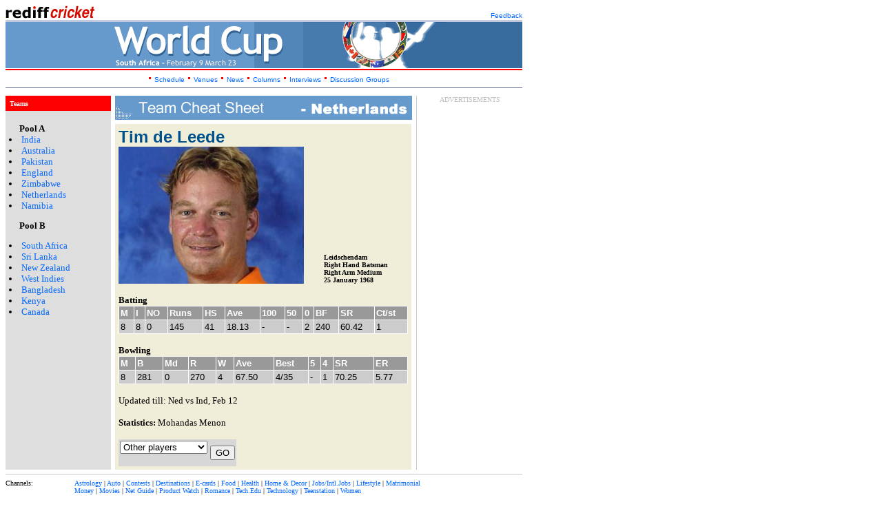

--- FILE ---
content_type: text/html
request_url: https://in.rediff.com/wc2003/holl7.htm
body_size: 3886
content:
<HTML>
<HEAD>
<META NAME=DESCRIPTION CONTENT="">
<META NAME="Keywords" CONTENT="india, rediff.com, cricket, news, world, cup, australia, bangladesh, england, india, new, zealand, pakistan, south, africa, sri, lanka, west, indies, zimbabwe, kenya, interviews, venues, teams, schedule, columns, discussion, groups, interviews, team, watch, match reports, gallery, history, live, scorecard, surfboard, slide, show, pictures, photographs, ">
<TITLE>rediff.com: Cricket World Cup 2003: Holland</TITLE>


<style>
<!--
a {text-decoration: none}
a:hover {color:purple; text-decoration:line}
-->
</style>


<SCRIPT LANGUAGE="JavaScript"><!--
_version=10; //--> </SCRIPT>
<SCRIPT LANGUAGE="JavaScript1.1"> <!--
_version=11;
if (navigator.userAgent.indexOf('Mozilla/3') != -1){
_version=10;}
// -->
</SCRIPT>

<SCRIPT LANGUAGE="JavaScript"> <!--
var oas='http://ads.rediff.com/RealMedia/ads/';
var sitepage = "www.rediff.com/cricket/general.htm";
var RN = new String (Math.random());
var RNS = RN.substring (2, 11);
function DisplayAds (position, width, height)
{
var oaspage= sitepage + '/1' + RNS + '@' + position;

if (_version < 11) {
document.write ('<A HREF="' + oas + 'click_nx.ads/'+ oaspage + '"><IMG SRC="' + oas + 'adstream_nx.ads/' + oaspage + '"BORDER="0" WIDTH="' + width + '" HEIGHT="' + height + '"></a>');
} else {
document.write ('<SCRIPT LANGUAGE="JavaScript1.1" SRC="' + oas +'adstream_jx.ads/' + oaspage + '">');
document.write ('\<\/SCRIPT\>');
}
}
// -->
</SCRIPT>

</HEAD>

<BODY BGCOLOR="#FFFFFF" TEXT="#000000" LINK="#0066FF" ALINK="#003399" VLINK="#990066">

<TABLE WIDTH=750 CELLSPACING=0 CELLPADDING=0 BORDER=0>
<TR>
<TD VALIGN=top height=22 width=600><A HREF=http://www.rediff.com/cricket/index.html><IMG SRC=../cricket/pix/rcricket.gif WIDTH=131 HEIGHT=20 BORDER=0 HSPACE=0 VSPACE=0 ALT="Rediff Logo"></A><BR></td>
<TD WIDTH=150 VALIGN=bottom ALIGN=right>
<FONT FACE="ms sans serif, Arial" SIZE=-2>
&nbsp;&nbsp;&nbsp;&nbsp;
<a href="mailto:worldcup@rediff.co.in?subject=World Cup 2003">Feedback</A><BR>
<IMG SRC=../cricket/pix/trans.gif WIDTH=5 HEIGHT=2 BORDER=0 HSPACE=0 VSPACE=0><BR>
</TD>
</tr>

<TR>
<TD colspan=2 valign=top>
<A HREF=index.htm>
<IMG SRC=pix/band.gif BORDER=0 HSPACE=0 VSPACE=0 ALT="World Cup"></a><BR>
</td>
</tr>
</table>

<TABLE WIDTH=750 CELLSPACING=0 CELLPADDING=0 BORDER=0>
<TR>

<TD WIDTH=750 height=25 nowrap align=center>
<FONT FACE="ms sans serif, Arial" SIZE=-2 COLOR=#0066FF>
&nbsp;&nbsp;&nbsp; 
<img src="pix/rdot.gif" width="3" height="3" hspace="2" vspace="4" border="0"> <a href=schedule.htm>Schedule</a>
<img src="pix/rdot.gif" width="3" height="3" hspace="2" vspace="4" border="0"> <a href=venue.htm>Venues</a>
<img src="pix/rdot.gif" width="3" height="3" hspace="2" vspace="4" border="0"> <a href=news.htm>News </a>
<!--<img src="pix/rdot.gif" width="3" height="3" hspace="2" vspace="4" border="0"> <a href=wcsched.htm>Match reports</a> -->
<img src="pix/rdot.gif" width="3" height="3" hspace="2" vspace="4" border="0"> <a href=column.htm>Columns</A>
<img src="pix/rdot.gif" width="3" height="3" hspace="2" vspace="4" border="0"> <a href=interview.htm>Interviews</A>
<!--<img src="pix/rdot.gif" width="3" height="3" hspace="2" vspace="4" border="0"> <a href=wcsched.htm>Specials </a>
<img src="pix/rdot.gif" width="3" height="3" hspace="2" vspace="4" border="0"> <a href=slide.htm>Slide Shows </a>
-->
<img src="pix/rdot.gif" width="3" height="3" hspace="2" vspace="4" border="0"> <a href=discuss.htm>Discussion Groups</a><br>

</TD>
</TR>
</table>


<!-- Top table till feedback ends -->

<TABLE BORDER=0 CELLPADDING=0 CELLSPACING=0 WIDTH=750>


<TR>
<TD WIDTH=750 height=12 VALIGN=top COLSPAN=6>
<IMG SRC=../cricket/pix/bdot.jpg WIDTH=750 HEIGHT=1 BORDER=0 VSPACE=0 HSPACE=0><BR>
</TD>
</TR>


<TR>
<TD WIDTH=153 valign=top BGCOLOR=#DEDEDE>
<Table cellpadding=0 cellspacing=0 height=22>
<TD WIDTH=153 BGCOLOR=#FF0000><FONT COLOR=#FFFFFF SIZE="-2" FACE="MS SANS SERIF">
<IMG SRC=../cricket/pix/trans.gif BORDER=0 WIDTH=153 HEIGHT=1><BR>
&nbsp;&nbsp;<B>Teams</B></td></tr></table>
</td>

<TD WIDTH=6>
<IMG SRC=../cricket/pix/trans.gif BORDER=0 WIDTH=6 HEIGHT=1><BR>
</TD>

<TD VALIGN=MIDDLE WIDTH=430 nowrap>
<A HREF="holl.htm"><IMG SRC="2003/jan/02ned.gif" hspace=0 vspace=0 BORDER=0></A><BR>
</td>

<TD WIDTH=6>
<IMG SRC=../cricket/pix/trans.gif BORDER=0 WIDTH=6 HEIGHT=1><BR>
</TD>

<td WIDTH=1 bgcolor=#CCCCCC><IMG SRC=../cricket/pix/trans.gif WIDTH=1 HEIGHT=1 BORDER=0><BR></td>

<TD WIDTH=152 align=center VALIGN=TOP><FONT COLOR=#BFBFBF SIZE="-2" FACE="MS SANS SERIF">ADVERTISEMENTS</td>


</tr>


<TR>
<TD WIDTH=153 VALIGN=TOP BGCOLOR=#DEDEDE>

	<Table cellpadding=5 cellspacing=0 border=0 width=145 valign=top>
	<TR><TD>
	<FONT FACE="MS SANS SERIF" SIZE=-1 COLOR=#000000>
&nbsp;&nbsp;&nbsp;&nbsp;&nbsp;<B>Pool A</B><BR>
<Li><A HREF="ind.htm">India</A>
<Li><A HREF="aus.htm">Australia</A>
<Li><A HREF="pak.htm">Pakistan</A>
<Li><A HREF="eng.htm">England</A>
<Li><A HREF="zim.htm">Zimbabwe</A>
<Li><A HREF="holl.htm">Netherlands</A>
<Li><A HREF="nam.htm">Namibia</A>


<P>&nbsp;&nbsp;&nbsp;&nbsp;&nbsp;<B>Pool B</B><BR>
<Li><A HREF="saf.htm">South Africa</A>
<Li><A HREF="sl.htm">Sri Lanka</A>
<Li><A HREF="nz.htm">New Zealand</A>
<Li><A HREF="wi.htm">West Indies</A>
<Li><A HREF="bang.htm">Bangladesh</A>
<Li><A HREF="ken.htm">Kenya</A>
<Li><A HREF="can.htm">Canada</A>

	</td></tr></table>

<!-- The first cell including left nav links ends -->
</TD>
<TD WIDTH=6>
<IMG SRC=../cricket/pix/trans.gif BORDER=0 WIDTH=6 HEIGHT=1><BR>
</TD>

<TD WIDTH=430 VALIGN=top nowrap>
<!--printer_version-->
<FONT FACE="MS SANS SERIF" SIZE=-1>
<IMG SRC=../cricket/pix/trans.gif BORDER=0 WIDTH=430 HEIGHT=1><BR>

<!-- wml_version_starts -->


<IMG SRC="http://www.rediff.com/cricket/pix/trans.gif" width=1 height=5 BORDER=0><BR>

<Table cellpadding=5 cellspacing=0 border=0 width=430>
<TR>
<TD bgcolor=#F0EED9><Font face=arial size=+2 color=#00518C>
<B>Tim de Leede</B></font><BR>

<Table cellpadding=0 cellspacing=0 border=0 width=400>
<TR><TD><IMG width=269 height=199 SRC="2003/jan/02ned7a.jpg" BORDER=0 ALIGN="left"></td>
<TD valign=bottom><Font face="ms sans serif" size=-2><B>
 
Leidschendam<br>
Right Hand Batsman<br> 
Right Arm Medium<br>
25 January 1968
</B></td>
</tr></table><P>

<FONT face="ms sans serif" SIZE="-1">


<b>Batting</b>
<Table width=420 cellpadding=2 cellspacing=1 border=0 bgcolor=white>
<TR bgcolor=#999999><TD><FONT FACE="ARIAL" SIZE=-1 color=white><B>M</td><TD><FONT FACE="ARIAL" SIZE=-1 color=white><B>I</td><TD><FONT FACE="ARIAL" SIZE=-1 color=white><B>NO</td><TD><FONT FACE="ARIAL" SIZE=-1 color=white><B>Runs</td><TD><FONT FACE="ARIAL" SIZE=-1 color=white><B>HS</td><TD><FONT FACE="ARIAL" SIZE=-1 color=white><B>Ave</td><TD><FONT FACE="ARIAL" SIZE=-1 color=white><B>100</td><TD><FONT FACE="ARIAL" SIZE=-1 color=white><B>50</td><TD><FONT FACE="ARIAL" SIZE=-1 color=white><B>0</td><TD><FONT FACE="ARIAL" SIZE=-1 color=white><B>BF</td><TD><FONT FACE="ARIAL" SIZE=-1 color=white><B>SR</td><TD><FONT FACE="ARIAL" SIZE=-1 color=white><B>Ct/st</td></tr>
<TR bgcolor=#CCCCCC><TD><FONT FACE="ARIAL" SIZE=-1>8</td><TD><FONT FACE="ARIAL" SIZE=-1>8</td><TD><FONT FACE="ARIAL" SIZE=-1>0</td><TD><FONT FACE="ARIAL" SIZE=-1>145</td><TD><FONT FACE="ARIAL" SIZE=-1>41</td><TD><FONT FACE="ARIAL" SIZE=-1>18.13</td><TD><FONT FACE="ARIAL" SIZE=-1>-</td><TD><FONT FACE="ARIAL" SIZE=-1>-</td><TD><FONT FACE="ARIAL" SIZE=-1>2</td><TD><FONT FACE="ARIAL" SIZE=-1>240</td><TD><FONT FACE="ARIAL" SIZE=-1>60.42</td><TD><FONT FACE="ARIAL" SIZE=-1>1</td></tr>

</table>
<p>
<b>Bowling</b>
<Table width=420 cellpadding=2 cellspacing=1 border=0 bgcolor=white>
<TR bgcolor=#999999><TD><FONT FACE="ARIAL" SIZE=-1 color=white><B>M</td><TD><FONT FACE="ARIAL" SIZE=-1 color=white><B>B</td><TD><FONT FACE="ARIAL" SIZE=-1 color=white><B>Md</td><TD><FONT FACE="ARIAL" SIZE=-1 color=white><B>R</td><TD><FONT FACE="ARIAL" SIZE=-1 color=white><B>W</td><TD><FONT FACE="ARIAL" SIZE=-1 color=white><B>Ave</td><TD><FONT FACE="ARIAL" SIZE=-1 color=white><B>Best</td><TD><FONT FACE="ARIAL" SIZE=-1 color=white><B>5</td><TD><FONT FACE="ARIAL" SIZE=-1 color=white><B>4</td><TD><FONT FACE="ARIAL" SIZE=-1 color=white><B>SR</td><TD><FONT FACE="ARIAL" SIZE=-1 color=white><B>ER</td></tr>
<TR bgcolor=#CCCCCC><TD><FONT FACE="ARIAL" SIZE=-1>8</td><TD><FONT FACE="ARIAL" SIZE=-1>281</td><TD><FONT FACE="ARIAL" SIZE=-1>0</td><TD><FONT FACE="ARIAL" SIZE=-1>270</td><TD><FONT FACE="ARIAL" SIZE=-1>4</td><TD><FONT FACE="ARIAL" SIZE=-1>67.50</td><TD><FONT FACE="ARIAL" SIZE=-1>4/35</td><TD><FONT FACE="ARIAL" SIZE=-1>-</td><TD><FONT FACE="ARIAL" SIZE=-1>1</td><TD><FONT FACE="ARIAL" SIZE=-1>70.25</td><TD><FONT FACE="ARIAL" SIZE=-1>5.77</td></tr>

</table>


<P>
Updated till: Ned vs Ind, Feb 12 
<P><B>Statistics: </B>Mohandas Menon<P>
<script language="javaScript">
function Test() {
window.location = document.storyMenu.location.options[document.storyMenu.location.options.selectedIndex].value;
}
</script>
<P><table cellSpacing=0 cellPadding=2 width=155 border=0>
<tr>
<td bgcolor=#D7D7D7 align=top>
<FORM NAME="storyMenu">
<select name="location">

<OPTION value=# selected>Other players
<OPTION value="holl4.htm">JJ Esmeijer 
<OPTION value="holl5.htm">VD Grandia 
<OPTION value="holl1.htm">RP Lefebvre 
<OPTION value="holl3.htm">DLS van Bunge 
<OPTION value="holl10.htm">Adeel Raja 
<OPTION value="holl8.htm">HJC Mol 
<OPTION value="holl11.htm">E Schiferli 
<OPTION value="holl12.htm">RH Scholte 
<OPTION value="holl2.htm">LP van Troost 
<OPTION value="holl14.htm">NA Statham 
<OPTION value="holl13.htm">J Smits 
<OPTION value="holl6.htm">JF Kloppenburg 
<OPTION value="holl9.htm">KJJ van Noortwijk 
<OPTION value="holl15.htm">B Zuiderent
</SELECT>
</td>
<td bgcolor=#D7D7D7>
<INPUT VALUE="GO" TYPE="BUTTON" onClick="javaScript:Test()">
</td>
</tr>
</table><P>

</td>
</tr></table>



<P>

<!-- wml_version_ends -->


<!--printer_version-->


</td>
<TD WIDTH=6><IMG SRC=../cricket/pix/trans.gif BORDER=0 WIDTH=6 HEIGHT=1><BR></TD>

<td WIDTH=1 bgcolor=#CCCCCC><IMG SRC=../cricket/pix/trans.gif WIDTH=1 HEIGHT=1 BORDER=0><BR></td>
<td WIDTH=152 align="right" valign="top">
<IMG SRC=../cricket/pix/trans.gif WIDTH=152 HEIGHT=1 BORDER=0><BR>

<BR></td>

</TR></TABLE>

<!-- Bottom Navigation -->

<TABLE WIDTH=750 CELLSPACING=0 CELLPADDING=0 BORDER=0>
<TR>
<TD WIDTH=750 VALIGN=middle COLSPAN=2 HEIGHT=14>
<IMG SRC=../cricket/pix/lightdot.jpg WIDTH=750 HEIGHT=1 BORDER=0 VSPACE=1 HSPACE=0><BR>
</TD>
</TR>

<TR>
<TD WIDTH=100 VALIGN=top>
<FONT FACE="MS SANS SERIF" SIZE=-2>
Channels:<BR><BR>
News:<BR>
Shopping:<BR>
Services:<BR></FONT>
</TD>
<TD WIDTH=645 VALIGN=top>
<FONT FACE="MS SANS SERIF" SIZE=-2>
<A HREF=http://r.rediff.com/r?astrology.rediff.com/astrology/index.html&&cricket&&astrosec>Astrology</A> | <A HREF=http://r.rediff.com/r?auto.rediff.com/&&cricket&&auto>Auto</A> | <A HREF=http://contests.rediff.com>Contests</A> | <A HREF=http://r.rediff.com/r?destinations.rediff.com&&cricket&&destinations>Destinations</A> | <A HREF=http://ecards.rediff.com/>E-cards</A> | <A HREF=http://r.rediff.com/r?food.rediff.com&&cricket&&food>Food</A> | <A HREF=http://r.rediff.com/r?health.rediff.com/&&cricket&&health>Health</A> | <A HREF=http://r.rediff.com/r?homendecor.rediff.com/&&cricket&&homendecor>Home & Decor</A> | <A HREF=http://r.rediff.com/r?http://www.stratstats.com/dolphin/bannertrack/redirect.asp?WTOBDIDATCERIDER=3182002202550&&cricket&&mon>Jobs/Intl.Jobs</A> | <A HREF=http://r.rediff.com/r?lifestyle.rediff.com&&rediffhome1&&lifestyle>Lifestyle</A> | <A HREF=http://r.rediff.com/r?www.bharatmatrimony.com/partner/rediff.html&&cricket&&matrimonial>Matrimonial</A><BR><A HREF=http://www.rediff.com/money/index.htm>Money</A> | <A HREF=http://www.rediff.com/entertai/enthome.htm>Movies</A> | <A HREF=http://www.rediff.com/search/index.html>Net Guide</A> | <A HREF=http://productwatch.rediff.com/homepage.htm>Product Watch</A> | <A HREF=http://romance.rediff.com/romance/index.html>Romance</A> | <A HREF=http://r.rediff.com/r?techedu.rediff.com&&cricket&&techedu>Tech.Edu</A> | <A HREF=http://r.rediff.com/r?tech.rediff.com/&&cricket&&techology>Technology</A> | <A HREF=http://r.rediff.com/r?teenstation.rediff.com/index.html&&cricket&&teenstation>Teenstation</A> | <A href=http://women.rediff.com/>Women</A><BR>
</FONT>
<FONT FACE="MS SANS SERIF" SIZE=-2><A HREF=http://www.rediff.com/news/newshom1.htm>News</A> | <A HREF=http://www.rediff.com/cricket/index.html>Cricket</A> | <A HREF=http://www.rediff.com/sports/sporhom1.htm>Sports</A> | <A HREF=http://newslinks.rediff.com/newstracker/index.html>NewsLinks</A><BR>
<A HREF=http://shopping.rediff.com/shopping/index.html>Shopping</A> | <A HREF=http://shopping.rediff.com/shopping/books/index.html>Books</A> | <A HREF=http://shopping.rediff.com/shopping/music/index.html>Music</A><BR>
<A HREF=http://homepages.rediff.com>Personal Homepages</A> | <A HREF=http://www.rediffmail.com/>Free Email</A> | <A HREF=http://www.rediff.com/messenger/messenger.htm>Free Messenger</A> | <A HREF=http://www.rediff.com/chat/chathome.htm>Chat</A><BR>
</FONT>
</TD>
</TR>
<TR>
<TD WIDTH=750 VALIGN=MIDDLE COLSPAN=2 HEIGHT=14>
<IMG SRC=../cricket/pix/lightdot.jpg WIDTH=750 HEIGHT=1 BORDER=0 VSPACE=1 HSPACE=0 ALT="dot"><BR>
</TD>
</TR>

<TR>
<TD VALIGN=MIDDLE ALIGN=center HEIGHT=30 WIDTH=750 COLSPAN=2>
<IMG SRC=../cricket/pix/rcomlogo.gif WIDTH=118  HEIGHT=19 BORDER=0 VSPACE=1 HSPACE=0 ALT="rediff.com"><BR>
<FONT FACE="Arial, Helvetica" SIZE=-2 COLOR="#000000">
&nbsp;&nbsp;&copy; 2002 rediff.com India Limited. All Rights Reserved.<BR>
</FONT>
</TD>
</TR>
</TABLE>


<!-- Bottom navigation ends here -->
<SCRIPT LANGUAGE="JavaScript">
<!--
DisplayAds ("Middle","468","60");
//-->
</SCRIPT>
<noscript>
<A HREF="http://ads.rediff.com/RealMedia/ads/click_nx.cgi/www.rediff.com/cricket/general.htm@Middle"><IMG SRC="http://ads.rediff.com/RealMedia/ads/adstream_nx.cgi/www.rediff.com/cricket/general.htm@Middle" BORDER=0 VSPACE=0 HSPACE=0></A>
</noscript>
</BODY>
</HTML>
